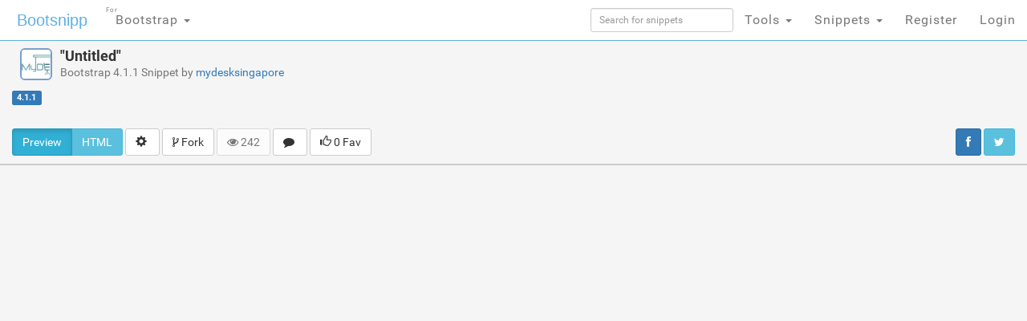

--- FILE ---
content_type: text/html; charset=utf-8
request_url: https://www.google.com/recaptcha/api2/aframe
body_size: 268
content:
<!DOCTYPE HTML><html><head><meta http-equiv="content-type" content="text/html; charset=UTF-8"></head><body><script nonce="BUkN-zPB0wcT5cj4LvU3eQ">/** Anti-fraud and anti-abuse applications only. See google.com/recaptcha */ try{var clients={'sodar':'https://pagead2.googlesyndication.com/pagead/sodar?'};window.addEventListener("message",function(a){try{if(a.source===window.parent){var b=JSON.parse(a.data);var c=clients[b['id']];if(c){var d=document.createElement('img');d.src=c+b['params']+'&rc='+(localStorage.getItem("rc::a")?sessionStorage.getItem("rc::b"):"");window.document.body.appendChild(d);sessionStorage.setItem("rc::e",parseInt(sessionStorage.getItem("rc::e")||0)+1);localStorage.setItem("rc::h",'1768793892074');}}}catch(b){}});window.parent.postMessage("_grecaptcha_ready", "*");}catch(b){}</script></body></html>